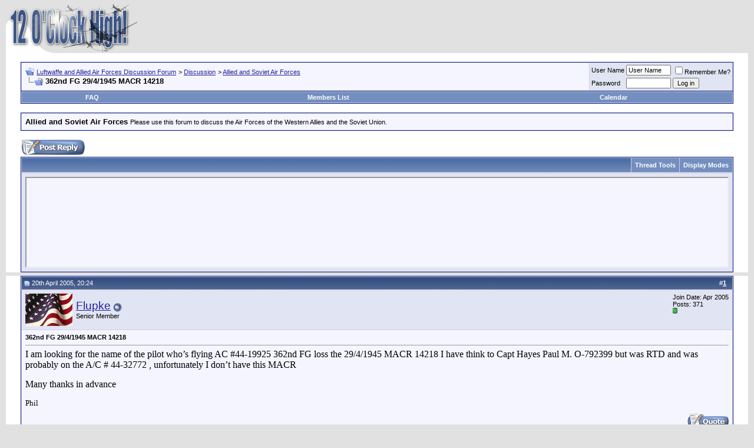

--- FILE ---
content_type: text/html; charset=ISO-8859-1
request_url: http://forum.12oclockhigh.net/showthread.php?s=f05b2f7f8b7158abc069a362790bfa04&mode=hybrid&t=1137
body_size: 10334
content:
<!DOCTYPE html PUBLIC "-//W3C//DTD XHTML 1.0 Transitional//EN" "http://www.w3.org/TR/xhtml1/DTD/xhtml1-transitional.dtd">
<html xmlns="http://www.w3.org/1999/xhtml" dir="ltr" lang="en">
<head>
	<meta http-equiv="Content-Type" content="text/html; charset=ISO-8859-1" />
<meta name="generator" content="vBulletin 3.7.2" />

<meta name="keywords" content=" 362nd FG 29/4/1945 MACR 14218, Luftwaffe,RAF,USAAC,USAAF,VVS,World War Two,Second World War,United States Army Air Force,United States Army Air Corps,Bomber Command,Fighter Command,Coastal Command,Jagdwaffe,Jagdgeschwader,Jagdflieger,Wehrmacht,Reich,Messerschmitt,Focke-Wulf,Heinkel,Arado,Mustang,Thunderbolt,Lightning,Airacobra,Spitfire,Hurricane" />
<meta name="description" content=" 362nd FG 29/4/1945 MACR 14218 Allied and Soviet Air Forces" />


<!-- CSS Stylesheet -->
<style type="text/css" id="vbulletin_css">
/**
* vBulletin 3.7.2 CSS
* Style: 'White Liquid (default)'; Style ID: 13
*/
body
{
	background: #E1E1E2;
	color: #000000;
	font: 10pt verdana, geneva, lucida, 'lucida grande', arial, helvetica, sans-serif;
	margin: 5px 10px 10px 10px;
	padding: 0px;
}
a:link, body_alink
{
	color: #22229C;
}
a:visited, body_avisited
{
	color: #22229C;
}
a:hover, a:active, body_ahover
{
	color: #FF4400;
}
.page
{
	background: #FFFFFF;
	color: #000000;
}
td, th, p, li
{
	font: 10pt verdana, geneva, lucida, 'lucida grande', arial, helvetica, sans-serif;
}
.tborder
{
	background: #D1D1E1;
	color: #000000;
	border: 1px solid #0B198C;
}
.tcat
{
	background: #869BBF url(images/gradients/gradient_tcat.gif) repeat-x top left;
	color: #FFFFFF;
	font: bold 10pt verdana, geneva, lucida, 'lucida grande', arial, helvetica, sans-serif;
}
.tcat a:link, .tcat_alink
{
	color: #ffffff;
	text-decoration: none;
}
.tcat a:visited, .tcat_avisited
{
	color: #ffffff;
	text-decoration: none;
}
.tcat a:hover, .tcat a:active, .tcat_ahover
{
	color: #FFFF66;
	text-decoration: underline;
}
.thead
{
	background: #5C7099 url(images/gradients/gradient_thead.gif) repeat-x top left;
	color: #FFFFFF;
	font: bold 11px tahoma, verdana, geneva, lucida, 'lucida grande', arial, helvetica, sans-serif;
}
.thead a:link, .thead_alink
{
	color: #FFFFFF;
}
.thead a:visited, .thead_avisited
{
	color: #FFFFFF;
}
.thead a:hover, .thead a:active, .thead_ahover
{
	color: #FFFF00;
}
.tfoot
{
	background: #3E5C92;
	color: #E0E0F6;
}
.tfoot a:link, .tfoot_alink
{
	color: #E0E0F6;
}
.tfoot a:visited, .tfoot_avisited
{
	color: #E0E0F6;
}
.tfoot a:hover, .tfoot a:active, .tfoot_ahover
{
	color: #FFFF66;
}
.alt1, .alt1Active
{
	background: #F5F5FF;
	color: #000000;
}
.alt2, .alt2Active
{
	background: #E1E4F2;
	color: #000000;
}
.inlinemod
{
	background: #FFFFCC;
	color: #000000;
}
.wysiwyg
{
	background: #F5F5FF;
	color: #000000;
	font: 10pt verdana, geneva, lucida, 'lucida grande', arial, helvetica, sans-serif;
	margin: 5px 10px 10px 10px;
	padding: 0px;
}
.wysiwyg a:link, .wysiwyg_alink
{
	color: #22229C;
}
.wysiwyg a:visited, .wysiwyg_avisited
{
	color: #22229C;
}
.wysiwyg a:hover, .wysiwyg a:active, .wysiwyg_ahover
{
	color: #FF4400;
}
textarea, .bginput
{
	font: 10pt verdana, geneva, lucida, 'lucida grande', arial, helvetica, sans-serif;
}
.bginput option, .bginput optgroup
{
	font-size: 10pt;
	font-family: verdana, geneva, lucida, 'lucida grande', arial, helvetica, sans-serif;
}
.button
{
	font: 11px verdana, geneva, lucida, 'lucida grande', arial, helvetica, sans-serif;
}
select
{
	font: 11px verdana, geneva, lucida, 'lucida grande', arial, helvetica, sans-serif;
}
option, optgroup
{
	font-size: 11px;
	font-family: verdana, geneva, lucida, 'lucida grande', arial, helvetica, sans-serif;
}
.smallfont
{
	font: 11px verdana, geneva, lucida, 'lucida grande', arial, helvetica, sans-serif;
}
.time
{
	color: #666686;
}
.navbar
{
	font: 11px verdana, geneva, lucida, 'lucida grande', arial, helvetica, sans-serif;
}
.highlight
{
	color: #FF0000;
	font-weight: bold;
}
.fjsel
{
	background: #3E5C92;
	color: #E0E0F6;
}
.fjdpth0
{
	background: #F7F7F7;
	color: #000000;
}
.panel
{
	background: #E4E7F5 url(images/gradients/gradient_panel.gif) repeat-x top left;
	color: #000000;
	padding: 10px;
	border: 2px outset;
}
.panelsurround
{
	background: #D1D4E0 url(images/gradients/gradient_panelsurround.gif) repeat-x top left;
	color: #000000;
}
legend
{
	color: #22229C;
	font: 11px tahoma, verdana, geneva, lucida, 'lucida grande', arial, helvetica, sans-serif;
}
.vbmenu_control
{
	background: #738FBF;
	color: #FFFFFF;
	font: bold 11px tahoma, verdana, geneva, lucida, 'lucida grande', arial, helvetica, sans-serif;
	padding: 3px 6px 3px 6px;
	white-space: nowrap;
}
.vbmenu_control a:link, .vbmenu_control_alink
{
	color: #FFFFFF;
	text-decoration: none;
}
.vbmenu_control a:visited, .vbmenu_control_avisited
{
	color: #FFFFFF;
	text-decoration: none;
}
.vbmenu_control a:hover, .vbmenu_control a:active, .vbmenu_control_ahover
{
	color: #FFFFFF;
	text-decoration: underline;
}
.vbmenu_popup
{
	background: #FFFFFF;
	color: #000000;
	border: 1px solid #0B198C;
}
.vbmenu_option
{
	background: #BBC7CE;
	color: #000000;
	font: 11px verdana, geneva, lucida, 'lucida grande', arial, helvetica, sans-serif;
	white-space: nowrap;
	cursor: pointer;
}
.vbmenu_option a:link, .vbmenu_option_alink
{
	color: #22229C;
	text-decoration: none;
}
.vbmenu_option a:visited, .vbmenu_option_avisited
{
	color: #22229C;
	text-decoration: none;
}
.vbmenu_option a:hover, .vbmenu_option a:active, .vbmenu_option_ahover
{
	color: #FFFFFF;
	text-decoration: none;
}
.vbmenu_hilite
{
	background: #8A949E;
	color: #FFFFFF;
	font: 11px verdana, geneva, lucida, 'lucida grande', arial, helvetica, sans-serif;
	white-space: nowrap;
	cursor: pointer;
}
.vbmenu_hilite a:link, .vbmenu_hilite_alink
{
	color: #FFFFFF;
	text-decoration: none;
}
.vbmenu_hilite a:visited, .vbmenu_hilite_avisited
{
	color: #FFFFFF;
	text-decoration: none;
}
.vbmenu_hilite a:hover, .vbmenu_hilite a:active, .vbmenu_hilite_ahover
{
	color: #FFFFFF;
	text-decoration: none;
}
/* ***** styling for 'big' usernames on postbit etc. ***** */
.bigusername { font-size: 14pt; }

/* ***** small padding on 'thead' elements ***** */
td.thead, th.thead, div.thead { padding: 4px; }

/* ***** basic styles for multi-page nav elements */
.pagenav a { text-decoration: none; }
.pagenav td { padding: 2px 4px 2px 4px; }

/* ***** de-emphasized text */
.shade, a.shade:link, a.shade:visited { color: #777777; text-decoration: none; }
a.shade:active, a.shade:hover { color: #FF4400; text-decoration: underline; }
.tcat .shade, .thead .shade, .tfoot .shade { color: #DDDDDD; }

/* ***** define margin and font-size for elements inside panels ***** */
.fieldset { margin-bottom: 6px; }
.fieldset, .fieldset td, .fieldset p, .fieldset li { font-size: 11px; }
</style>
<link rel="stylesheet" type="text/css" href="clientscript/vbulletin_important.css?v=372" />


<!-- / CSS Stylesheet -->

<script type="text/javascript" src="http://yui.yahooapis.com/2.5.2/build/yahoo-dom-event/yahoo-dom-event.js?v=372"></script>
<script type="text/javascript" src="http://yui.yahooapis.com/2.5.2/build/connection/connection-min.js?v=372"></script>
<script type="text/javascript">
<!--
var SESSIONURL = "s=37e4bfbc93a53259bab3bd4a34f28f5e&";
var SECURITYTOKEN = "guest";
var IMGDIR_MISC = "http://forum.12oclockhigh.net/images/misc";
var vb_disable_ajax = parseInt("0", 10);
// -->
</script>
<script type="text/javascript" src="clientscript/vbulletin_global.js?v=372"></script>
<script type="text/javascript" src="clientscript/vbulletin_menu.js?v=372"></script>


	<title> 362nd FG 29/4/1945 MACR 14218 - Luftwaffe and Allied Air Forces Discussion Forum</title>
	<script type="text/javascript" src="clientscript/vbulletin_post_loader.js?v=372"></script>
	<style type="text/css" id="vbulletin_showthread_css">
	<!--
	
	#links div { white-space: nowrap; }
	#links img { vertical-align: middle; }
	-->
	</style>
</head>
<body onload="">
<!-- logo -->
<a name="top"></a>
<table border="0" width="100%" cellpadding="0" cellspacing="0" align="center">
<tr>
	<td align="left"><a href="index.php?s=37e4bfbc93a53259bab3bd4a34f28f5e"><img src="http://forum.12oclockhigh.net/images/misc/vbulletin3_12och_white.gif" border="0" alt="Luftwaffe and Allied Air Forces Discussion Forum" /></a></td>
	<td align="right" id="header_right_cell">
		&nbsp;
	</td>
</tr>
</table>
<!-- /logo -->

<!-- content table -->
<!-- open content container -->

<div align="center">
	<div class="page" style="width:100%; text-align:left">
		<div style="padding:0px 25px 0px 25px" align="left">





<br />

<!-- breadcrumb, login, pm info -->
<table class="tborder" cellpadding="6" cellspacing="1" border="0" width="100%" align="center">
<tr>
	<td class="alt1" width="100%">
		
			<table cellpadding="0" cellspacing="0" border="0">
			<tr valign="bottom">
				<td><a href="#" onclick="history.back(1); return false;"><img src="http://forum.12oclockhigh.net/images/misc/navbits_start.gif" alt="Go Back" border="0" /></a></td>
				<td>&nbsp;</td>
				<td width="100%"><span class="navbar"><a href="index.php?s=37e4bfbc93a53259bab3bd4a34f28f5e" accesskey="1">Luftwaffe and Allied Air Forces Discussion Forum</a></span> 
	<span class="navbar">&gt; <a href="forumdisplay.php?s=37e4bfbc93a53259bab3bd4a34f28f5e&amp;f=4">Discussion</a></span>


	<span class="navbar">&gt; <a href="forumdisplay.php?s=37e4bfbc93a53259bab3bd4a34f28f5e&amp;f=7">Allied and Soviet Air Forces</a></span>

</td>
			</tr>
			<tr>
				<td class="navbar" style="font-size:10pt; padding-top:1px" colspan="3"><a href="/showthread.php?s=f05b2f7f8b7158abc069a362790bfa04&amp;mode=hybrid&amp;t=1137"><img class="inlineimg" src="http://forum.12oclockhigh.net/images/misc/navbits_finallink_ltr.gif" alt="Reload this Page" border="0" /></a> <strong>
	 362nd FG 29/4/1945 MACR 14218

</strong></td>
			</tr>
			</table>
		
	</td>

	<td class="alt2" nowrap="nowrap" style="padding:0px">
		<!-- login form -->
		<form action="login.php?do=login" method="post" onsubmit="md5hash(vb_login_password, vb_login_md5password, vb_login_md5password_utf, 0)">
		<script type="text/javascript" src="clientscript/vbulletin_md5.js?v=372"></script>
		<table cellpadding="0" cellspacing="3" border="0">
		<tr>
			<td class="smallfont" style="white-space: nowrap;"><label for="navbar_username">User Name</label></td>
			<td><input type="text" class="bginput" style="font-size: 11px" name="vb_login_username" id="navbar_username" size="10" accesskey="u" tabindex="101" value="User Name" onfocus="if (this.value == 'User Name') this.value = '';" /></td>
			<td class="smallfont" nowrap="nowrap"><label for="cb_cookieuser_navbar"><input type="checkbox" name="cookieuser" value="1" tabindex="103" id="cb_cookieuser_navbar" accesskey="c" />Remember Me?</label></td>
		</tr>
		<tr>
			<td class="smallfont"><label for="navbar_password">Password</label></td>
			<td><input type="password" class="bginput" style="font-size: 11px" name="vb_login_password" id="navbar_password" size="10" tabindex="102" /></td>
			<td><input type="submit" class="button" value="Log in" tabindex="104" title="Enter your username and password in the boxes provided to login, or click the 'register' button to create a profile for yourself." accesskey="s" /></td>
		</tr>
		</table>
		<input type="hidden" name="s" value="37e4bfbc93a53259bab3bd4a34f28f5e" />
		<input type="hidden" name="securitytoken" value="guest" />
		<input type="hidden" name="do" value="login" />
		<input type="hidden" name="vb_login_md5password" />
		<input type="hidden" name="vb_login_md5password_utf" />
		</form>
		<!-- / login form -->
	</td>

</tr>
</table>
<!-- / breadcrumb, login, pm info -->

<!-- nav buttons bar -->
<div class="tborder" style="padding:1px; border-top-width:0px">
	<table cellpadding="0" cellspacing="0" border="0" width="100%" align="center">
	<tr align="center">
		
		
		
		<td class="vbmenu_control"><a href="faq.php?s=37e4bfbc93a53259bab3bd4a34f28f5e" accesskey="5">FAQ</a></td>
		
			<td class="vbmenu_control"><a href="memberlist.php?s=37e4bfbc93a53259bab3bd4a34f28f5e">Members List</a></td>
		
		<td class="vbmenu_control"><a href="calendar.php?s=37e4bfbc93a53259bab3bd4a34f28f5e">Calendar</a></td>
		
			
			
		
		
		
		</tr>
	</table>
</div>
<!-- / nav buttons bar -->

<br />




	<table class="tborder" cellpadding="6" cellspacing="1" border="0" width="100%" align="center">
	<tr>
		<td class="alt1" width="100%"><strong>Allied and Soviet Air Forces</strong> <span class="smallfont">Please use this forum to discuss the Air Forces of the Western Allies and the Soviet Union.</span></td>
	</tr>
	</table>
	<br />



<!-- NAVBAR POPUP MENUS -->

	

	
<!-- / NAVBAR POPUP MENUS -->

<!-- PAGENAV POPUP -->
	<div class="vbmenu_popup" id="pagenav_menu" style="display:none">
		<table cellpadding="4" cellspacing="1" border="0">
		<tr>
			<td class="thead" nowrap="nowrap">Go to Page...</td>
		</tr>
		<tr>
			<td class="vbmenu_option" title="nohilite">
			<form action="index.php" method="get" onsubmit="return this.gotopage()" id="pagenav_form">
				<input type="text" class="bginput" id="pagenav_itxt" style="font-size:11px" size="4" />
				<input type="button" class="button" id="pagenav_ibtn" value="Go" />
			</form>
			</td>
		</tr>
		</table>
	</div>
<!-- / PAGENAV POPUP -->








<a name="poststop" id="poststop"></a>

<!-- controls above postbits -->
<table cellpadding="0" cellspacing="0" border="0" width="100%" style="margin-bottom:3px">
<tr valign="bottom">
	
		<td class="smallfont"><a href="newreply.php?s=37e4bfbc93a53259bab3bd4a34f28f5e&amp;do=newreply&amp;noquote=1&amp;p=5288" rel="nofollow"><img src="http://forum.12oclockhigh.net/images/buttons/reply.gif" alt="Reply" border="0" /></a></td>
	
	
</tr>
</table>
<!-- / controls above postbits -->

<!-- toolbar -->
<table class="tborder" cellpadding="6" cellspacing="1" border="0" width="100%" align="center" style="border-bottom-width:0px">
<tr>
	<td class="tcat" width="100%">
		<div class="smallfont">
		
		&nbsp;
		</div>
	</td>
	<td class="vbmenu_control" id="threadtools" nowrap="nowrap">
		<a href="/showthread.php?mode=hybrid&amp;t=1137&amp;nojs=1#goto_threadtools">Thread Tools</a>
		<script type="text/javascript"> vbmenu_register("threadtools"); </script>
	</td>
	
	
	
	<td class="vbmenu_control" id="displaymodes" nowrap="nowrap">
		<a href="/showthread.php?mode=hybrid&amp;t=1137&amp;nojs=1#goto_displaymodes">Display Modes</a>
		<script type="text/javascript"> vbmenu_register("displaymodes"); </script>
	</td>
	

	

</tr>
</table>
<!-- / toolbar -->



<!-- end content table -->

		</div>
	</div>
</div>

<!-- / close content container -->
<!-- / end content table -->


<!-- thread posts list -->
<script type="text/javascript">
<!--
var imgdir_statusicon = "http://forum.12oclockhigh.net/images/statusicon";
var imgdir_misc = "http://forum.12oclockhigh.net/images/misc";
var cleargifurl = "clear.gif";
var guestphrase = "Guest";
var morephrase = "More replies below current depth...";
var highlightwords = "";
//-->
</script>
<script type="text/javascript" src="clientscript/vbulletin_thrdpostlist.js?v=372"></script>
<script type="text/javascript">
<!--
// initialize some variables
var curpostid = 5288;
var quickreply = false;

// cached posts (no page reload required to view)

// next/previous post info

// cached usernames
pu[0] = guestphrase;
pu[723] = "Flupke";
pu[175] = "Alex Smart";

// -->
</script>

<!-- open content container -->

<div align="center">
	<div class="page" style="width:100%; text-align:left">
		<div style="padding:0px 25px 0px 25px" align="left">


<table class="tborder" cellpadding="6" cellspacing="1" border="0" width="100%" align="center" style="border-top-width:0px; margin-bottom:6px">
<tr>
	<td class="alt2">
	<div style="height:150px;  overflow:auto; border:2px inset; padding: 0px; text-align:left;" class="alt1" id="links">
		<div class="smallfont">
		<!-- start post links -->
<script type="text/javascript">
<!--
writeLink(5288, 0, 0, 723, "", "362nd FG 29/4/1945 MACR 14218", "20th April 2005", "20:24", 1);
  writeLink(5308, 0, 0, 175, "L", "Re: 362nd FG 29/4/1945 MACR...", "21st April 2005", "05:45", 1);
    writeLink(5313, 0, 0, 723, "1,L", "Re: 362nd FG 29/4/1945 MACR...", "21st April 2005", "12:59", 1);

//-->
</script>
		<!-- end post links -->
		</div>
	</div>
	</td>
</tr>

</table>


		</div>
	</div>
</div>

<!-- / close content container -->
<!-- /thread posts list -->




<div id="posts"><!-- post #5288 -->

	<!-- open content container -->

<div align="center">
	<div class="page" style="width:100%; text-align:left">
		<div style="padding:0px 25px 0px 25px" align="left">

	<div id="edit5288" style="padding:0px 0px 6px 0px">
	<!-- this is not the last post shown on the page -->



<table class="tborder" id="post5288" cellpadding="6" cellspacing="1" border="0" width="100%" align="center">
<tr>
	<td class="thead" >
		<div class="normal" style="float:right">
			&nbsp;
			#<a href="showpost.php?s=37e4bfbc93a53259bab3bd4a34f28f5e&amp;p=5288&amp;postcount=1" target="new" rel="nofollow" id="postcount5288" name="1"><strong>1</strong></a> &nbsp;
			
			
			
			
			
		</div>

		<div class="normal">
			<!-- status icon and date -->
			<a name="post5288"><img class="inlineimg" src="http://forum.12oclockhigh.net/images/statusicon/post_old.gif" alt="Old" border="0" /></a>
			
				20th April 2005, 20:24
			
			
			<!-- / status icon and date -->
		</div>
	</td>
</tr>
<tr>
	<td class="alt2" style="padding:0px">
		<!-- user info -->
		<table cellpadding="0" cellspacing="6" border="0" width="100%">
		<tr>
			<td class="alt2"><a href="member.php?s=37e4bfbc93a53259bab3bd4a34f28f5e&amp;u=723"><img src="image.php?s=37e4bfbc93a53259bab3bd4a34f28f5e&amp;u=723&amp;dateline=1133900634"   alt="Flupke's Avatar" border="0" /></a></td>
			<td nowrap="nowrap">

				<div id="postmenu_5288">
					
					<a class="bigusername" href="member.php?s=37e4bfbc93a53259bab3bd4a34f28f5e&amp;u=723">Flupke</a>
					<img class="inlineimg" src="http://forum.12oclockhigh.net/images/statusicon/user_offline.gif" alt="Flupke is offline" border="0" />


					<script type="text/javascript"> vbmenu_register("postmenu_5288", true); </script>
					
				</div>

				<div class="smallfont">Senior Member</div>
				
				

			</td>
			<td width="100%">&nbsp;</td>
			<td valign="top" nowrap="nowrap">

				<div class="smallfont">
					<div>Join Date: Apr 2005</div>
					
					
					<div>
						Posts: 371
					</div>
					
					
					<div><span id="repdisplay_5288_723"><img class="inlineimg" src="http://forum.12oclockhigh.net/images/reputation/reputation_pos.gif" alt="Flupke is on a distinguished road" border="0" /></span></div>
					
					<div>    </div>
				</div>

			</td>
		</tr>
		</table>
		<!-- / user info -->
	</td>
</tr>
<tr>
	
	<td class="alt1" id="td_post_5288">
		
	<!-- message, attachments, sig -->

		

		
			<!-- icon and title -->
			<div class="smallfont">
				
				<strong>362nd FG 29/4/1945 MACR 14218</strong>
			</div>
			<hr size="1" style="color:#D1D1E1; background-color:#D1D1E1" />
			<!-- / icon and title -->
		

		<!-- message -->
		<div id="post_message_5288"><font size="3"><font face="Times New Roman">I am looking for the name of the pilot who’s flying  AC #44-19925  362nd FG loss the 29/4/1945   MACR 14218  I have think to  Capt Hayes Paul M. O-792399  but was RTD and was probably on the A/C # 44-32772 , unfortunately I don’t have this MACR </font></font><br />
<br />
<font size="3"><font face="Times New Roman">Many thanks in advance </font></font><br />
<br />
<font face="Times New Roman">Phil </font></div>
		<!-- / message -->

		

		

		

		

		

		<div style="margin-top: 10px" align="right">
			<!-- controls -->
			
			
			
				<a href="newreply.php?s=37e4bfbc93a53259bab3bd4a34f28f5e&amp;do=newreply&amp;p=5288" rel="nofollow"><img src="http://forum.12oclockhigh.net/images/buttons/quote.gif" alt="Reply With Quote" border="0" /></a>
			
			
			
			
			
			
			
				
			
			
			<!-- / controls -->
		</div>

	<!-- message, attachments, sig -->

	</td>
</tr>
</table>


<!-- post 5288 popup menu -->
<div class="vbmenu_popup" id="postmenu_5288_menu" style="display:none;">
	<table cellpadding="4" cellspacing="1" border="0">
	<tr>
		<td class="thead">Flupke</td>
	</tr>
	
		<tr><td class="vbmenu_option"><a href="member.php?s=37e4bfbc93a53259bab3bd4a34f28f5e&amp;u=723">View Public Profile</a></td></tr>
	
	
		<tr><td class="vbmenu_option"><a href="private.php?s=37e4bfbc93a53259bab3bd4a34f28f5e&amp;do=newpm&amp;u=723" rel="nofollow">Send a private message to Flupke</a></td></tr>
	
	
	
	
		<tr><td class="vbmenu_option"><a href="search.php?s=37e4bfbc93a53259bab3bd4a34f28f5e&amp;do=finduser&amp;u=723" rel="nofollow">Find all posts by Flupke</a></td></tr>
	
	
	
	</table>
</div>
<!-- / post 5288 popup menu -->


	</div>
	
		</div>
	</div>
</div>

<!-- / close content container -->

<!-- / post #5288 --><!-- post #5308 -->

	<!-- open content container -->

<div align="center">
	<div class="page" style="width:100%; text-align:left">
		<div style="padding:0px 25px 0px 25px" align="left">

	<div id="edit5308" style="padding:0px 0px 6px 0px">
	<!-- this is not the last post shown on the page -->



<table class="tborder" id="post5308" cellpadding="6" cellspacing="1" border="0" width="100%" align="center">
<tr>
	<td class="thead" >
		<div class="normal" style="float:right">
			&nbsp;
			#<a href="showpost.php?s=37e4bfbc93a53259bab3bd4a34f28f5e&amp;p=5308&amp;postcount=2" target="new" rel="nofollow" id="postcount5308" name="2"><strong>2</strong></a> &nbsp;
			
			
			
			
			
		</div>

		<div class="normal">
			<!-- status icon and date -->
			<a name="post5308"><img class="inlineimg" src="http://forum.12oclockhigh.net/images/statusicon/post_old.gif" alt="Old" border="0" /></a>
			
				21st April 2005, 05:45
			
			
			<!-- / status icon and date -->
		</div>
	</td>
</tr>
<tr>
	<td class="alt2" style="padding:0px">
		<!-- user info -->
		<table cellpadding="0" cellspacing="6" border="0" width="100%">
		<tr>
			
			<td nowrap="nowrap">

				<div id="postmenu_5308">
					
					<a class="bigusername" href="member.php?s=37e4bfbc93a53259bab3bd4a34f28f5e&amp;u=175">Alex Smart</a>
					<img class="inlineimg" src="http://forum.12oclockhigh.net/images/statusicon/user_offline.gif" alt="Alex Smart is offline" border="0" />


					<script type="text/javascript"> vbmenu_register("postmenu_5308", true); </script>
					
				</div>

				<div class="smallfont">Alter Hase</div>
				
				

			</td>
			<td width="100%">&nbsp;</td>
			<td valign="top" nowrap="nowrap">

				<div class="smallfont">
					<div>Join Date: Dec 2004</div>
					<div>Location: Great Britain</div>
					
					<div>
						Posts: 4,456
					</div>
					
					
					<div><span id="repdisplay_5308_175"><img class="inlineimg" src="http://forum.12oclockhigh.net/images/reputation/reputation_pos.gif" alt="Alex Smart is on a distinguished road" border="0" /></span></div>
					
					<div>    </div>
				</div>

			</td>
		</tr>
		</table>
		<!-- / user info -->
	</td>
</tr>
<tr>
	
	<td class="alt1" id="td_post_5308">
		
	<!-- message, attachments, sig -->

		

		
			<!-- icon and title -->
			<div class="smallfont">
				
				<strong>Re: 362nd FG 29/4/1945 MACR 14218</strong>
			</div>
			<hr size="1" style="color:#D1D1E1; background-color:#D1D1E1" />
			<!-- / icon and title -->
		

		<!-- message -->
		<div id="post_message_5308">Hi,<br />
<br />
 <br />
Paul Hayes was the pilot of 377FS 362 FG P47 44-32772 on the 29/4/45 SE of Nurnberg.This was an accident so no MACR. <br />
 <br />
Virgil P Kirkham was killed on the 30th , but was he the pilot of P47 44-89700<br />
that was lost MACR 14219 on the 30th  ?<br />
 <br />
Your 44 -19925 was MACR 14218 of the 29th April 45.<br />
 <br />
Also lost to accidents on the 29th were <br />
 <br />
44-33668 from the 378FS 362 FG pilot Richard A. Cline<br />
44-33745 from the 377FS 362 FG pilot William R. Peterson<br />
44-20281 from the 377FS 362 FG pilot Robert W. Dunham <br />
 <br />
Again no macr's on these .<br />
 <br />
You can get AAR's though.<br />
 <br />
All for now.<br />
 <br />
Alex</div>
		<!-- / message -->

		

		

		

		

		

		<div style="margin-top: 10px" align="right">
			<!-- controls -->
			
			
			
				<a href="newreply.php?s=37e4bfbc93a53259bab3bd4a34f28f5e&amp;do=newreply&amp;p=5308" rel="nofollow"><img src="http://forum.12oclockhigh.net/images/buttons/quote.gif" alt="Reply With Quote" border="0" /></a>
			
			
			
			
			
			
			
				
			
			
			<!-- / controls -->
		</div>

	<!-- message, attachments, sig -->

	</td>
</tr>
</table>


<!-- post 5308 popup menu -->
<div class="vbmenu_popup" id="postmenu_5308_menu" style="display:none;">
	<table cellpadding="4" cellspacing="1" border="0">
	<tr>
		<td class="thead">Alex Smart</td>
	</tr>
	
		<tr><td class="vbmenu_option"><a href="member.php?s=37e4bfbc93a53259bab3bd4a34f28f5e&amp;u=175">View Public Profile</a></td></tr>
	
	
		<tr><td class="vbmenu_option"><a href="private.php?s=37e4bfbc93a53259bab3bd4a34f28f5e&amp;do=newpm&amp;u=175" rel="nofollow">Send a private message to Alex Smart</a></td></tr>
	
	
	
	
		<tr><td class="vbmenu_option"><a href="search.php?s=37e4bfbc93a53259bab3bd4a34f28f5e&amp;do=finduser&amp;u=175" rel="nofollow">Find all posts by Alex Smart</a></td></tr>
	
	
	
	</table>
</div>
<!-- / post 5308 popup menu -->


	</div>
	
		</div>
	</div>
</div>

<!-- / close content container -->

<!-- / post #5308 --><!-- post #5313 -->

	<!-- open content container -->

<div align="center">
	<div class="page" style="width:100%; text-align:left">
		<div style="padding:0px 25px 0px 25px" align="left">

	<div id="edit5313" style="padding:0px 0px 6px 0px">
	<!-- this is not the last post shown on the page -->



<table class="tborder" id="post5313" cellpadding="6" cellspacing="1" border="0" width="100%" align="center">
<tr>
	<td class="thead" >
		<div class="normal" style="float:right">
			&nbsp;
			#<a href="showpost.php?s=37e4bfbc93a53259bab3bd4a34f28f5e&amp;p=5313&amp;postcount=3" target="new" rel="nofollow" id="postcount5313" name="3"><strong>3</strong></a> &nbsp;
			
			
			
			
			
		</div>

		<div class="normal">
			<!-- status icon and date -->
			<a name="post5313"><img class="inlineimg" src="http://forum.12oclockhigh.net/images/statusicon/post_old.gif" alt="Old" border="0" /></a>
			
				21st April 2005, 12:59
			
			
			<!-- / status icon and date -->
		</div>
	</td>
</tr>
<tr>
	<td class="alt2" style="padding:0px">
		<!-- user info -->
		<table cellpadding="0" cellspacing="6" border="0" width="100%">
		<tr>
			<td class="alt2"><a href="member.php?s=37e4bfbc93a53259bab3bd4a34f28f5e&amp;u=723"><img src="image.php?s=37e4bfbc93a53259bab3bd4a34f28f5e&amp;u=723&amp;dateline=1133900634"   alt="Flupke's Avatar" border="0" /></a></td>
			<td nowrap="nowrap">

				<div id="postmenu_5313">
					
					<a class="bigusername" href="member.php?s=37e4bfbc93a53259bab3bd4a34f28f5e&amp;u=723">Flupke</a>
					<img class="inlineimg" src="http://forum.12oclockhigh.net/images/statusicon/user_offline.gif" alt="Flupke is offline" border="0" />


					<script type="text/javascript"> vbmenu_register("postmenu_5313", true); </script>
					
				</div>

				<div class="smallfont">Senior Member</div>
				
				

			</td>
			<td width="100%">&nbsp;</td>
			<td valign="top" nowrap="nowrap">

				<div class="smallfont">
					<div>Join Date: Apr 2005</div>
					
					
					<div>
						Posts: 371
					</div>
					
					
					<div><span id="repdisplay_5313_723"><img class="inlineimg" src="http://forum.12oclockhigh.net/images/reputation/reputation_pos.gif" alt="Flupke is on a distinguished road" border="0" /></span></div>
					
					<div>    </div>
				</div>

			</td>
		</tr>
		</table>
		<!-- / user info -->
	</td>
</tr>
<tr>
	
	<td class="alt1" id="td_post_5313">
		
	<!-- message, attachments, sig -->

		

		
			<!-- icon and title -->
			<div class="smallfont">
				
				<strong>Re: 362nd FG 29/4/1945 MACR 14218</strong>
			</div>
			<hr size="1" style="color:#D1D1E1; background-color:#D1D1E1" />
			<!-- / icon and title -->
		

		<!-- message -->
		<div id="post_message_5313"><font size="3"><font face="Times New Roman">Hello Alex </font></font><br />
<br />
<font size="3"><font face="Times New Roman">Thanks for the information but I have already all of them, the only problem is the MACR 14218</font></font><br />
<br />
<font size="3"><font face="Times New Roman">I have the microfilms of this unit and I don’t have found anything concerning such loss that day!! Maybe the unit is wrong ?? </font></font><br />
<br />
<font size="3"><font face="Times New Roman">I think I will ask it at the AFHRA .</font></font><br />
<br />
<font size="3"><font face="Times New Roman">Regards</font></font><br />
<br />
<font face="Times New Roman">Phil </font></div>
		<!-- / message -->

		

		

		

		

		

		<div style="margin-top: 10px" align="right">
			<!-- controls -->
			
			
			
				<a href="newreply.php?s=37e4bfbc93a53259bab3bd4a34f28f5e&amp;do=newreply&amp;p=5313" rel="nofollow"><img src="http://forum.12oclockhigh.net/images/buttons/quote.gif" alt="Reply With Quote" border="0" /></a>
			
			
			
			
			
			
			
				
			
			
			<!-- / controls -->
		</div>

	<!-- message, attachments, sig -->

	</td>
</tr>
</table>


<!-- post 5313 popup menu -->
<div class="vbmenu_popup" id="postmenu_5313_menu" style="display:none;">
	<table cellpadding="4" cellspacing="1" border="0">
	<tr>
		<td class="thead">Flupke</td>
	</tr>
	
		<tr><td class="vbmenu_option"><a href="member.php?s=37e4bfbc93a53259bab3bd4a34f28f5e&amp;u=723">View Public Profile</a></td></tr>
	
	
		<tr><td class="vbmenu_option"><a href="private.php?s=37e4bfbc93a53259bab3bd4a34f28f5e&amp;do=newpm&amp;u=723" rel="nofollow">Send a private message to Flupke</a></td></tr>
	
	
	
	
		<tr><td class="vbmenu_option"><a href="search.php?s=37e4bfbc93a53259bab3bd4a34f28f5e&amp;do=finduser&amp;u=723" rel="nofollow">Find all posts by Flupke</a></td></tr>
	
	
	
	</table>
</div>
<!-- / post 5313 popup menu -->


	</div>
	
		</div>
	</div>
</div>

<!-- / close content container -->

<!-- / post #5313 --><div id="lastpost"></div></div>

<!-- start content table -->
<!-- open content container -->

<div align="center">
	<div class="page" style="width:100%; text-align:left">
		<div style="padding:0px 25px 0px 25px" align="left">

<!-- / start content table -->

<!-- controls below postbits -->
<table cellpadding="0" cellspacing="0" border="0" width="100%" style="margin-top:-3px">
<tr valign="top">
	
		<td class="smallfont"><a href="newreply.php?s=37e4bfbc93a53259bab3bd4a34f28f5e&amp;do=newreply&amp;noquote=1&amp;p=5313" rel="nofollow"><img src="http://forum.12oclockhigh.net/images/buttons/reply.gif" alt="Reply" border="0" /></a></td>
	
	
</tr>
</table>
<!-- / controls below postbits -->










<!-- lightbox scripts -->
	<script type="text/javascript" src="clientscript/vbulletin_lightbox.js?v=372"></script>
	<script type="text/javascript">
	<!--
	vBulletin.register_control("vB_Lightbox_Container", "posts", 1);
	//-->
	</script>
<!-- / lightbox scripts -->










<!-- next / previous links -->
	<br />
	<div class="smallfont" align="center">
		<strong>&laquo;</strong>
			<a href="showthread.php?s=37e4bfbc93a53259bab3bd4a34f28f5e&amp;t=1137&amp;goto=nextoldest" rel="nofollow">Previous Thread</a>
			|
			<a href="showthread.php?s=37e4bfbc93a53259bab3bd4a34f28f5e&amp;t=1137&amp;goto=nextnewest" rel="nofollow">Next Thread</a>
		<strong>&raquo;</strong>
	</div>
<!-- / next / previous links -->





<!-- popup menu contents -->
<br />

<!-- thread tools menu -->
<div class="vbmenu_popup" id="threadtools_menu" style="display:none">
<form action="postings.php?t=1137&amp;pollid=" method="post" name="threadadminform">
	<table cellpadding="4" cellspacing="1" border="0">
	<tr>
		<td class="thead">Thread Tools<a name="goto_threadtools"></a></td>
	</tr>
	<tr>
		<td class="vbmenu_option"><img class="inlineimg" src="http://forum.12oclockhigh.net/images/buttons/printer.gif" alt="Show Printable Version" /> <a href="printthread.php?s=37e4bfbc93a53259bab3bd4a34f28f5e&amp;t=1137" accesskey="3" rel="nofollow">Show Printable Version</a></td>
	</tr>
	<tr>
		<td class="vbmenu_option"><img class="inlineimg" src="http://forum.12oclockhigh.net/images/buttons/sendtofriend.gif" alt="Email this Page" /> <a href="sendmessage.php?s=37e4bfbc93a53259bab3bd4a34f28f5e&amp;do=sendtofriend&amp;t=1137" rel="nofollow">Email this Page</a></td>
	</tr>
	
	
	
	</table>
</form>
</div>
<!-- / thread tools menu -->

<!-- **************************************************** -->

<!-- thread display mode menu -->
<div class="vbmenu_popup" id="displaymodes_menu" style="display:none">
	<table cellpadding="4" cellspacing="1" border="0">
	<tr>
		<td class="thead">Display Modes<a name="goto_displaymodes"></a></td>
	</tr>
	<tr>
	
		<td class="vbmenu_option"><img class="inlineimg" src="http://forum.12oclockhigh.net/images/buttons/mode_linear.gif" alt="Linear Mode" /> <a href="showthread.php?s=37e4bfbc93a53259bab3bd4a34f28f5e&amp;p=5288&amp;mode=linear#post5288">Switch to Linear Mode</a></td>
	
	</tr>
	<tr>
	
		<td class="vbmenu_option" title="nohilite"><img class="inlineimg" src="http://forum.12oclockhigh.net/images/buttons/mode_hybrid.gif" alt="Hybrid Mode" /> <strong>Hybrid Mode</strong></td>
	
	</tr>
	<tr>
	
		<td class="vbmenu_option"><img class="inlineimg" src="http://forum.12oclockhigh.net/images/buttons/mode_threaded.gif" alt="Threaded Mode" /> <a href="showthread.php?s=37e4bfbc93a53259bab3bd4a34f28f5e&amp;p=5288&amp;mode=threaded#post5288">Switch to Threaded Mode</a></td>
	
	</tr>
	</table>
</div>
<!-- / thread display mode menu -->

<!-- **************************************************** -->



<!-- **************************************************** -->



<!-- / popup menu contents -->


<!-- forum rules and admin links -->
<table cellpadding="0" cellspacing="0" border="0" width="100%" align="center">
<tr valign="bottom">
	<td width="100%" valign="top">
		<table class="tborder" cellpadding="6" cellspacing="1" border="0" width="210">
<thead>
<tr>
	<td class="thead">
		<a style="float:right" href="#top" onclick="return toggle_collapse('forumrules')"><img id="collapseimg_forumrules" src="http://forum.12oclockhigh.net/images/buttons/collapse_thead.gif" alt="" border="0" /></a>
		Posting Rules
	</td>
</tr>
</thead>
<tbody id="collapseobj_forumrules" style="">
<tr>
	<td class="alt1" nowrap="nowrap"><div class="smallfont">
		
		<div>You <strong>may not</strong> post new threads</div>
		<div>You <strong>may not</strong> post replies</div>
		<div>You <strong>may not</strong> post attachments</div>
		<div>You <strong>may not</strong> edit your posts</div>
		<hr />
		
		<div><a href="misc.php?s=37e4bfbc93a53259bab3bd4a34f28f5e&amp;do=bbcode" target="_blank">BB code</a> is <strong>On</strong></div>
		<div><a href="misc.php?s=37e4bfbc93a53259bab3bd4a34f28f5e&amp;do=showsmilies" target="_blank">Smilies</a> are <strong>On</strong></div>
		<div><a href="misc.php?s=37e4bfbc93a53259bab3bd4a34f28f5e&amp;do=bbcode#imgcode" target="_blank">[IMG]</a> code is <strong>On</strong></div>
		<div>HTML code is <strong>Off</strong></div>
	</div></td>
</tr>
</tbody>
</table>
	</td>
	<td class="smallfont" align="right">
		<table cellpadding="0" cellspacing="0" border="0">
		
		<tr>
			<td>
			<div class="smallfont" style="text-align:left; white-space:nowrap">
	<form action="forumdisplay.php" method="get">
	<input type="hidden" name="s" value="37e4bfbc93a53259bab3bd4a34f28f5e" />
	<input type="hidden" name="daysprune" value="" />
	<strong>Forum Jump</strong><br />
	<select name="f" onchange="this.form.submit();">
		<optgroup label="Site Areas">
			<option value="cp" >User Control Panel</option>
			<option value="pm" >Private Messages</option>
			<option value="subs" >Subscriptions</option>
			<option value="wol" >Who's Online</option>
			<option value="search" >Search Forums</option>
			<option value="home" >Forums Home</option>
		</optgroup>
		
		<optgroup label="Forums">
		<option value="4" class="fjdpth0" > Discussion</option>
<option value="8" class="fjdpth1" >&nbsp; &nbsp;  Luftwaffe and Axis Air Forces</option>
<option value="7" class="fjsel" selected="selected">&nbsp; &nbsp;  Allied and Soviet Air Forces</option>
<option value="26" class="fjdpth1" >&nbsp; &nbsp;  Japanese and Allied Air Forces in the Far East</option>
<option value="34" class="fjdpth1" >&nbsp; &nbsp;  Pre-WW2 Military and Naval Aviation</option>
<option value="35" class="fjdpth1" >&nbsp; &nbsp;  Post-WW2 Military and Naval Aviation</option>
<option value="28" class="fjdpth1" >&nbsp; &nbsp;  The Second World War in General</option>
<option value="40" class="fjdpth1" >&nbsp; &nbsp;  Memorial Cards</option>
<option value="38" class="fjdpth1" >&nbsp; &nbsp;  Obituaries</option>
<option value="12" class="fjdpth1" >&nbsp; &nbsp;  Off Topic</option>
<option value="21" class="fjdpth0" > Reviews</option>
<option value="16" class="fjdpth1" >&nbsp; &nbsp;  Books and Magazines</option>
<option value="31" class="fjdpth2" >&nbsp; &nbsp; &nbsp; &nbsp;  Bodenplatte</option>
<option value="32" class="fjdpth2" >&nbsp; &nbsp; &nbsp; &nbsp;  Focke-Wulf Fw 190D Camouflage &amp; Markings</option>
<option value="36" class="fjdpth2" >&nbsp; &nbsp; &nbsp; &nbsp;  Die Jagdfliegerverbände der Deutschen Luftwaffe 1934 bis 1945</option>
<option value="37" class="fjdpth2" >&nbsp; &nbsp; &nbsp; &nbsp;  Jagdgeschwader 1, 2, 4, 5 &amp; Sturmstaffel 1 Chronicles</option>
<option value="33" class="fjdpth2" >&nbsp; &nbsp; &nbsp; &nbsp;  Luftwaffe Camouflage and Markings 1933-1945</option>
<option value="22" class="fjdpth1" >&nbsp; &nbsp;  Movies and Documentaries</option>
<option value="23" class="fjdpth1" >&nbsp; &nbsp;  Games and Simulations</option>
<option value="5" class="fjdpth0" > Community</option>
<option value="13" class="fjdpth1" >&nbsp; &nbsp;  General</option>
<option value="15" class="fjdpth1" >&nbsp; &nbsp;  Wanted</option>
<option value="14" class="fjdpth1" >&nbsp; &nbsp;  On Offer</option>
<option value="11" class="fjdpth1" >&nbsp; &nbsp;  Links</option>

		</optgroup>
		
	</select><input type="submit" class="button" value="Go"  />
	</form>
</div>
			</td>
		</tr>
		</table>
	</td>
</tr>
</table>
<!-- /forum rules and admin links -->

<br />





<br />
<div class="smallfont" align="center">All times are GMT +2. The time now is <span class="time">07:58</span>.</div>
<br />


		</div>
	</div>
</div>

<!-- / close content container -->
<!-- /content area table -->

<form action="index.php" method="get">

<table cellpadding="6" cellspacing="0" border="0" width="100%" class="page" align="center">
<tr>
	
		<td class="tfoot">
			<select name="styleid" onchange="switch_id(this, 'style')">
				<optgroup label="Quick Style Chooser">
					<option value="13" class="" selected="selected">-- White Liquid (default)</option>
<option value="14" class="" >---- White Fixed</option>
<option value="3" class="" >-- Grey Liquid</option>
<option value="4" class="" >---- Grey Fixed</option>

				</optgroup>
			</select>
		</td>
	
	
	<td class="tfoot" align="right" width="100%">
		<div class="smallfont">
			<strong>
				<a href="sendmessage.php?s=37e4bfbc93a53259bab3bd4a34f28f5e" rel="nofollow" accesskey="9">Contact Us</a> -
				<a href="http://forum.12oclockhigh.net">12oclockhigh.net</a> -
				
				
				<a href="archive/index.php">Archive</a> -
				
				
				<a href="#top" onclick="self.scrollTo(0, 0); return false;">Top</a>
			</strong>
		</div>
	</td>
</tr>
</table>

<br />

<div align="center">
	<div class="smallfont" align="center">
	<!-- Do not remove this copyright notice -->
	Powered by vBulletin&reg; Version 3.7.2<br />Copyright &copy;2000 - 2026, Jelsoft Enterprises Ltd.
	<!-- Do not remove this copyright notice -->
	</div>

	<div class="smallfont" align="center">
	<!-- Do not remove  or your scheduled tasks will cease to function -->
	
	<!-- Do not remove  or your scheduled tasks will cease to function -->

	Copyright ©2004 - 2018, 12oclockhigh.net
	</div>
</div>

</form>




<script type="text/javascript">
<!--
	// Main vBulletin Javascript Initialization
	vBulletin_init();
//-->
</script>

<!-- temp -->
<div style="display:none">
	<!-- thread rate -->
	
		
	
	<!-- / thread rate -->
</div>

</body>
</html>